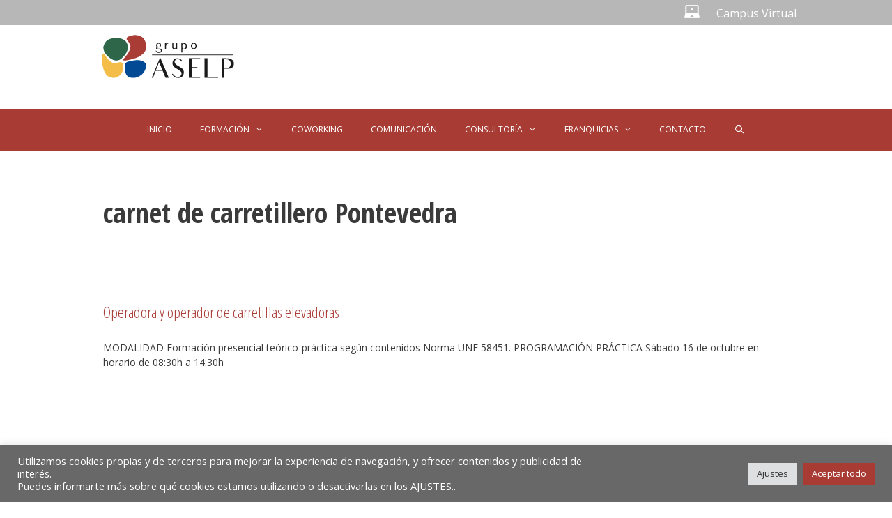

--- FILE ---
content_type: text/html; charset=utf-8
request_url: https://www.google.com/recaptcha/api2/anchor?ar=1&k=6LeMmPYUAAAAAPI5sKux4DEWTCesSYp10mFS1K80&co=aHR0cHM6Ly93d3cuYXNlbHBjb25zdWx0b3Jlcy5lczo0NDM.&hl=en&v=N67nZn4AqZkNcbeMu4prBgzg&size=invisible&anchor-ms=20000&execute-ms=30000&cb=yuf1826vsnqw
body_size: 48795
content:
<!DOCTYPE HTML><html dir="ltr" lang="en"><head><meta http-equiv="Content-Type" content="text/html; charset=UTF-8">
<meta http-equiv="X-UA-Compatible" content="IE=edge">
<title>reCAPTCHA</title>
<style type="text/css">
/* cyrillic-ext */
@font-face {
  font-family: 'Roboto';
  font-style: normal;
  font-weight: 400;
  font-stretch: 100%;
  src: url(//fonts.gstatic.com/s/roboto/v48/KFO7CnqEu92Fr1ME7kSn66aGLdTylUAMa3GUBHMdazTgWw.woff2) format('woff2');
  unicode-range: U+0460-052F, U+1C80-1C8A, U+20B4, U+2DE0-2DFF, U+A640-A69F, U+FE2E-FE2F;
}
/* cyrillic */
@font-face {
  font-family: 'Roboto';
  font-style: normal;
  font-weight: 400;
  font-stretch: 100%;
  src: url(//fonts.gstatic.com/s/roboto/v48/KFO7CnqEu92Fr1ME7kSn66aGLdTylUAMa3iUBHMdazTgWw.woff2) format('woff2');
  unicode-range: U+0301, U+0400-045F, U+0490-0491, U+04B0-04B1, U+2116;
}
/* greek-ext */
@font-face {
  font-family: 'Roboto';
  font-style: normal;
  font-weight: 400;
  font-stretch: 100%;
  src: url(//fonts.gstatic.com/s/roboto/v48/KFO7CnqEu92Fr1ME7kSn66aGLdTylUAMa3CUBHMdazTgWw.woff2) format('woff2');
  unicode-range: U+1F00-1FFF;
}
/* greek */
@font-face {
  font-family: 'Roboto';
  font-style: normal;
  font-weight: 400;
  font-stretch: 100%;
  src: url(//fonts.gstatic.com/s/roboto/v48/KFO7CnqEu92Fr1ME7kSn66aGLdTylUAMa3-UBHMdazTgWw.woff2) format('woff2');
  unicode-range: U+0370-0377, U+037A-037F, U+0384-038A, U+038C, U+038E-03A1, U+03A3-03FF;
}
/* math */
@font-face {
  font-family: 'Roboto';
  font-style: normal;
  font-weight: 400;
  font-stretch: 100%;
  src: url(//fonts.gstatic.com/s/roboto/v48/KFO7CnqEu92Fr1ME7kSn66aGLdTylUAMawCUBHMdazTgWw.woff2) format('woff2');
  unicode-range: U+0302-0303, U+0305, U+0307-0308, U+0310, U+0312, U+0315, U+031A, U+0326-0327, U+032C, U+032F-0330, U+0332-0333, U+0338, U+033A, U+0346, U+034D, U+0391-03A1, U+03A3-03A9, U+03B1-03C9, U+03D1, U+03D5-03D6, U+03F0-03F1, U+03F4-03F5, U+2016-2017, U+2034-2038, U+203C, U+2040, U+2043, U+2047, U+2050, U+2057, U+205F, U+2070-2071, U+2074-208E, U+2090-209C, U+20D0-20DC, U+20E1, U+20E5-20EF, U+2100-2112, U+2114-2115, U+2117-2121, U+2123-214F, U+2190, U+2192, U+2194-21AE, U+21B0-21E5, U+21F1-21F2, U+21F4-2211, U+2213-2214, U+2216-22FF, U+2308-230B, U+2310, U+2319, U+231C-2321, U+2336-237A, U+237C, U+2395, U+239B-23B7, U+23D0, U+23DC-23E1, U+2474-2475, U+25AF, U+25B3, U+25B7, U+25BD, U+25C1, U+25CA, U+25CC, U+25FB, U+266D-266F, U+27C0-27FF, U+2900-2AFF, U+2B0E-2B11, U+2B30-2B4C, U+2BFE, U+3030, U+FF5B, U+FF5D, U+1D400-1D7FF, U+1EE00-1EEFF;
}
/* symbols */
@font-face {
  font-family: 'Roboto';
  font-style: normal;
  font-weight: 400;
  font-stretch: 100%;
  src: url(//fonts.gstatic.com/s/roboto/v48/KFO7CnqEu92Fr1ME7kSn66aGLdTylUAMaxKUBHMdazTgWw.woff2) format('woff2');
  unicode-range: U+0001-000C, U+000E-001F, U+007F-009F, U+20DD-20E0, U+20E2-20E4, U+2150-218F, U+2190, U+2192, U+2194-2199, U+21AF, U+21E6-21F0, U+21F3, U+2218-2219, U+2299, U+22C4-22C6, U+2300-243F, U+2440-244A, U+2460-24FF, U+25A0-27BF, U+2800-28FF, U+2921-2922, U+2981, U+29BF, U+29EB, U+2B00-2BFF, U+4DC0-4DFF, U+FFF9-FFFB, U+10140-1018E, U+10190-1019C, U+101A0, U+101D0-101FD, U+102E0-102FB, U+10E60-10E7E, U+1D2C0-1D2D3, U+1D2E0-1D37F, U+1F000-1F0FF, U+1F100-1F1AD, U+1F1E6-1F1FF, U+1F30D-1F30F, U+1F315, U+1F31C, U+1F31E, U+1F320-1F32C, U+1F336, U+1F378, U+1F37D, U+1F382, U+1F393-1F39F, U+1F3A7-1F3A8, U+1F3AC-1F3AF, U+1F3C2, U+1F3C4-1F3C6, U+1F3CA-1F3CE, U+1F3D4-1F3E0, U+1F3ED, U+1F3F1-1F3F3, U+1F3F5-1F3F7, U+1F408, U+1F415, U+1F41F, U+1F426, U+1F43F, U+1F441-1F442, U+1F444, U+1F446-1F449, U+1F44C-1F44E, U+1F453, U+1F46A, U+1F47D, U+1F4A3, U+1F4B0, U+1F4B3, U+1F4B9, U+1F4BB, U+1F4BF, U+1F4C8-1F4CB, U+1F4D6, U+1F4DA, U+1F4DF, U+1F4E3-1F4E6, U+1F4EA-1F4ED, U+1F4F7, U+1F4F9-1F4FB, U+1F4FD-1F4FE, U+1F503, U+1F507-1F50B, U+1F50D, U+1F512-1F513, U+1F53E-1F54A, U+1F54F-1F5FA, U+1F610, U+1F650-1F67F, U+1F687, U+1F68D, U+1F691, U+1F694, U+1F698, U+1F6AD, U+1F6B2, U+1F6B9-1F6BA, U+1F6BC, U+1F6C6-1F6CF, U+1F6D3-1F6D7, U+1F6E0-1F6EA, U+1F6F0-1F6F3, U+1F6F7-1F6FC, U+1F700-1F7FF, U+1F800-1F80B, U+1F810-1F847, U+1F850-1F859, U+1F860-1F887, U+1F890-1F8AD, U+1F8B0-1F8BB, U+1F8C0-1F8C1, U+1F900-1F90B, U+1F93B, U+1F946, U+1F984, U+1F996, U+1F9E9, U+1FA00-1FA6F, U+1FA70-1FA7C, U+1FA80-1FA89, U+1FA8F-1FAC6, U+1FACE-1FADC, U+1FADF-1FAE9, U+1FAF0-1FAF8, U+1FB00-1FBFF;
}
/* vietnamese */
@font-face {
  font-family: 'Roboto';
  font-style: normal;
  font-weight: 400;
  font-stretch: 100%;
  src: url(//fonts.gstatic.com/s/roboto/v48/KFO7CnqEu92Fr1ME7kSn66aGLdTylUAMa3OUBHMdazTgWw.woff2) format('woff2');
  unicode-range: U+0102-0103, U+0110-0111, U+0128-0129, U+0168-0169, U+01A0-01A1, U+01AF-01B0, U+0300-0301, U+0303-0304, U+0308-0309, U+0323, U+0329, U+1EA0-1EF9, U+20AB;
}
/* latin-ext */
@font-face {
  font-family: 'Roboto';
  font-style: normal;
  font-weight: 400;
  font-stretch: 100%;
  src: url(//fonts.gstatic.com/s/roboto/v48/KFO7CnqEu92Fr1ME7kSn66aGLdTylUAMa3KUBHMdazTgWw.woff2) format('woff2');
  unicode-range: U+0100-02BA, U+02BD-02C5, U+02C7-02CC, U+02CE-02D7, U+02DD-02FF, U+0304, U+0308, U+0329, U+1D00-1DBF, U+1E00-1E9F, U+1EF2-1EFF, U+2020, U+20A0-20AB, U+20AD-20C0, U+2113, U+2C60-2C7F, U+A720-A7FF;
}
/* latin */
@font-face {
  font-family: 'Roboto';
  font-style: normal;
  font-weight: 400;
  font-stretch: 100%;
  src: url(//fonts.gstatic.com/s/roboto/v48/KFO7CnqEu92Fr1ME7kSn66aGLdTylUAMa3yUBHMdazQ.woff2) format('woff2');
  unicode-range: U+0000-00FF, U+0131, U+0152-0153, U+02BB-02BC, U+02C6, U+02DA, U+02DC, U+0304, U+0308, U+0329, U+2000-206F, U+20AC, U+2122, U+2191, U+2193, U+2212, U+2215, U+FEFF, U+FFFD;
}
/* cyrillic-ext */
@font-face {
  font-family: 'Roboto';
  font-style: normal;
  font-weight: 500;
  font-stretch: 100%;
  src: url(//fonts.gstatic.com/s/roboto/v48/KFO7CnqEu92Fr1ME7kSn66aGLdTylUAMa3GUBHMdazTgWw.woff2) format('woff2');
  unicode-range: U+0460-052F, U+1C80-1C8A, U+20B4, U+2DE0-2DFF, U+A640-A69F, U+FE2E-FE2F;
}
/* cyrillic */
@font-face {
  font-family: 'Roboto';
  font-style: normal;
  font-weight: 500;
  font-stretch: 100%;
  src: url(//fonts.gstatic.com/s/roboto/v48/KFO7CnqEu92Fr1ME7kSn66aGLdTylUAMa3iUBHMdazTgWw.woff2) format('woff2');
  unicode-range: U+0301, U+0400-045F, U+0490-0491, U+04B0-04B1, U+2116;
}
/* greek-ext */
@font-face {
  font-family: 'Roboto';
  font-style: normal;
  font-weight: 500;
  font-stretch: 100%;
  src: url(//fonts.gstatic.com/s/roboto/v48/KFO7CnqEu92Fr1ME7kSn66aGLdTylUAMa3CUBHMdazTgWw.woff2) format('woff2');
  unicode-range: U+1F00-1FFF;
}
/* greek */
@font-face {
  font-family: 'Roboto';
  font-style: normal;
  font-weight: 500;
  font-stretch: 100%;
  src: url(//fonts.gstatic.com/s/roboto/v48/KFO7CnqEu92Fr1ME7kSn66aGLdTylUAMa3-UBHMdazTgWw.woff2) format('woff2');
  unicode-range: U+0370-0377, U+037A-037F, U+0384-038A, U+038C, U+038E-03A1, U+03A3-03FF;
}
/* math */
@font-face {
  font-family: 'Roboto';
  font-style: normal;
  font-weight: 500;
  font-stretch: 100%;
  src: url(//fonts.gstatic.com/s/roboto/v48/KFO7CnqEu92Fr1ME7kSn66aGLdTylUAMawCUBHMdazTgWw.woff2) format('woff2');
  unicode-range: U+0302-0303, U+0305, U+0307-0308, U+0310, U+0312, U+0315, U+031A, U+0326-0327, U+032C, U+032F-0330, U+0332-0333, U+0338, U+033A, U+0346, U+034D, U+0391-03A1, U+03A3-03A9, U+03B1-03C9, U+03D1, U+03D5-03D6, U+03F0-03F1, U+03F4-03F5, U+2016-2017, U+2034-2038, U+203C, U+2040, U+2043, U+2047, U+2050, U+2057, U+205F, U+2070-2071, U+2074-208E, U+2090-209C, U+20D0-20DC, U+20E1, U+20E5-20EF, U+2100-2112, U+2114-2115, U+2117-2121, U+2123-214F, U+2190, U+2192, U+2194-21AE, U+21B0-21E5, U+21F1-21F2, U+21F4-2211, U+2213-2214, U+2216-22FF, U+2308-230B, U+2310, U+2319, U+231C-2321, U+2336-237A, U+237C, U+2395, U+239B-23B7, U+23D0, U+23DC-23E1, U+2474-2475, U+25AF, U+25B3, U+25B7, U+25BD, U+25C1, U+25CA, U+25CC, U+25FB, U+266D-266F, U+27C0-27FF, U+2900-2AFF, U+2B0E-2B11, U+2B30-2B4C, U+2BFE, U+3030, U+FF5B, U+FF5D, U+1D400-1D7FF, U+1EE00-1EEFF;
}
/* symbols */
@font-face {
  font-family: 'Roboto';
  font-style: normal;
  font-weight: 500;
  font-stretch: 100%;
  src: url(//fonts.gstatic.com/s/roboto/v48/KFO7CnqEu92Fr1ME7kSn66aGLdTylUAMaxKUBHMdazTgWw.woff2) format('woff2');
  unicode-range: U+0001-000C, U+000E-001F, U+007F-009F, U+20DD-20E0, U+20E2-20E4, U+2150-218F, U+2190, U+2192, U+2194-2199, U+21AF, U+21E6-21F0, U+21F3, U+2218-2219, U+2299, U+22C4-22C6, U+2300-243F, U+2440-244A, U+2460-24FF, U+25A0-27BF, U+2800-28FF, U+2921-2922, U+2981, U+29BF, U+29EB, U+2B00-2BFF, U+4DC0-4DFF, U+FFF9-FFFB, U+10140-1018E, U+10190-1019C, U+101A0, U+101D0-101FD, U+102E0-102FB, U+10E60-10E7E, U+1D2C0-1D2D3, U+1D2E0-1D37F, U+1F000-1F0FF, U+1F100-1F1AD, U+1F1E6-1F1FF, U+1F30D-1F30F, U+1F315, U+1F31C, U+1F31E, U+1F320-1F32C, U+1F336, U+1F378, U+1F37D, U+1F382, U+1F393-1F39F, U+1F3A7-1F3A8, U+1F3AC-1F3AF, U+1F3C2, U+1F3C4-1F3C6, U+1F3CA-1F3CE, U+1F3D4-1F3E0, U+1F3ED, U+1F3F1-1F3F3, U+1F3F5-1F3F7, U+1F408, U+1F415, U+1F41F, U+1F426, U+1F43F, U+1F441-1F442, U+1F444, U+1F446-1F449, U+1F44C-1F44E, U+1F453, U+1F46A, U+1F47D, U+1F4A3, U+1F4B0, U+1F4B3, U+1F4B9, U+1F4BB, U+1F4BF, U+1F4C8-1F4CB, U+1F4D6, U+1F4DA, U+1F4DF, U+1F4E3-1F4E6, U+1F4EA-1F4ED, U+1F4F7, U+1F4F9-1F4FB, U+1F4FD-1F4FE, U+1F503, U+1F507-1F50B, U+1F50D, U+1F512-1F513, U+1F53E-1F54A, U+1F54F-1F5FA, U+1F610, U+1F650-1F67F, U+1F687, U+1F68D, U+1F691, U+1F694, U+1F698, U+1F6AD, U+1F6B2, U+1F6B9-1F6BA, U+1F6BC, U+1F6C6-1F6CF, U+1F6D3-1F6D7, U+1F6E0-1F6EA, U+1F6F0-1F6F3, U+1F6F7-1F6FC, U+1F700-1F7FF, U+1F800-1F80B, U+1F810-1F847, U+1F850-1F859, U+1F860-1F887, U+1F890-1F8AD, U+1F8B0-1F8BB, U+1F8C0-1F8C1, U+1F900-1F90B, U+1F93B, U+1F946, U+1F984, U+1F996, U+1F9E9, U+1FA00-1FA6F, U+1FA70-1FA7C, U+1FA80-1FA89, U+1FA8F-1FAC6, U+1FACE-1FADC, U+1FADF-1FAE9, U+1FAF0-1FAF8, U+1FB00-1FBFF;
}
/* vietnamese */
@font-face {
  font-family: 'Roboto';
  font-style: normal;
  font-weight: 500;
  font-stretch: 100%;
  src: url(//fonts.gstatic.com/s/roboto/v48/KFO7CnqEu92Fr1ME7kSn66aGLdTylUAMa3OUBHMdazTgWw.woff2) format('woff2');
  unicode-range: U+0102-0103, U+0110-0111, U+0128-0129, U+0168-0169, U+01A0-01A1, U+01AF-01B0, U+0300-0301, U+0303-0304, U+0308-0309, U+0323, U+0329, U+1EA0-1EF9, U+20AB;
}
/* latin-ext */
@font-face {
  font-family: 'Roboto';
  font-style: normal;
  font-weight: 500;
  font-stretch: 100%;
  src: url(//fonts.gstatic.com/s/roboto/v48/KFO7CnqEu92Fr1ME7kSn66aGLdTylUAMa3KUBHMdazTgWw.woff2) format('woff2');
  unicode-range: U+0100-02BA, U+02BD-02C5, U+02C7-02CC, U+02CE-02D7, U+02DD-02FF, U+0304, U+0308, U+0329, U+1D00-1DBF, U+1E00-1E9F, U+1EF2-1EFF, U+2020, U+20A0-20AB, U+20AD-20C0, U+2113, U+2C60-2C7F, U+A720-A7FF;
}
/* latin */
@font-face {
  font-family: 'Roboto';
  font-style: normal;
  font-weight: 500;
  font-stretch: 100%;
  src: url(//fonts.gstatic.com/s/roboto/v48/KFO7CnqEu92Fr1ME7kSn66aGLdTylUAMa3yUBHMdazQ.woff2) format('woff2');
  unicode-range: U+0000-00FF, U+0131, U+0152-0153, U+02BB-02BC, U+02C6, U+02DA, U+02DC, U+0304, U+0308, U+0329, U+2000-206F, U+20AC, U+2122, U+2191, U+2193, U+2212, U+2215, U+FEFF, U+FFFD;
}
/* cyrillic-ext */
@font-face {
  font-family: 'Roboto';
  font-style: normal;
  font-weight: 900;
  font-stretch: 100%;
  src: url(//fonts.gstatic.com/s/roboto/v48/KFO7CnqEu92Fr1ME7kSn66aGLdTylUAMa3GUBHMdazTgWw.woff2) format('woff2');
  unicode-range: U+0460-052F, U+1C80-1C8A, U+20B4, U+2DE0-2DFF, U+A640-A69F, U+FE2E-FE2F;
}
/* cyrillic */
@font-face {
  font-family: 'Roboto';
  font-style: normal;
  font-weight: 900;
  font-stretch: 100%;
  src: url(//fonts.gstatic.com/s/roboto/v48/KFO7CnqEu92Fr1ME7kSn66aGLdTylUAMa3iUBHMdazTgWw.woff2) format('woff2');
  unicode-range: U+0301, U+0400-045F, U+0490-0491, U+04B0-04B1, U+2116;
}
/* greek-ext */
@font-face {
  font-family: 'Roboto';
  font-style: normal;
  font-weight: 900;
  font-stretch: 100%;
  src: url(//fonts.gstatic.com/s/roboto/v48/KFO7CnqEu92Fr1ME7kSn66aGLdTylUAMa3CUBHMdazTgWw.woff2) format('woff2');
  unicode-range: U+1F00-1FFF;
}
/* greek */
@font-face {
  font-family: 'Roboto';
  font-style: normal;
  font-weight: 900;
  font-stretch: 100%;
  src: url(//fonts.gstatic.com/s/roboto/v48/KFO7CnqEu92Fr1ME7kSn66aGLdTylUAMa3-UBHMdazTgWw.woff2) format('woff2');
  unicode-range: U+0370-0377, U+037A-037F, U+0384-038A, U+038C, U+038E-03A1, U+03A3-03FF;
}
/* math */
@font-face {
  font-family: 'Roboto';
  font-style: normal;
  font-weight: 900;
  font-stretch: 100%;
  src: url(//fonts.gstatic.com/s/roboto/v48/KFO7CnqEu92Fr1ME7kSn66aGLdTylUAMawCUBHMdazTgWw.woff2) format('woff2');
  unicode-range: U+0302-0303, U+0305, U+0307-0308, U+0310, U+0312, U+0315, U+031A, U+0326-0327, U+032C, U+032F-0330, U+0332-0333, U+0338, U+033A, U+0346, U+034D, U+0391-03A1, U+03A3-03A9, U+03B1-03C9, U+03D1, U+03D5-03D6, U+03F0-03F1, U+03F4-03F5, U+2016-2017, U+2034-2038, U+203C, U+2040, U+2043, U+2047, U+2050, U+2057, U+205F, U+2070-2071, U+2074-208E, U+2090-209C, U+20D0-20DC, U+20E1, U+20E5-20EF, U+2100-2112, U+2114-2115, U+2117-2121, U+2123-214F, U+2190, U+2192, U+2194-21AE, U+21B0-21E5, U+21F1-21F2, U+21F4-2211, U+2213-2214, U+2216-22FF, U+2308-230B, U+2310, U+2319, U+231C-2321, U+2336-237A, U+237C, U+2395, U+239B-23B7, U+23D0, U+23DC-23E1, U+2474-2475, U+25AF, U+25B3, U+25B7, U+25BD, U+25C1, U+25CA, U+25CC, U+25FB, U+266D-266F, U+27C0-27FF, U+2900-2AFF, U+2B0E-2B11, U+2B30-2B4C, U+2BFE, U+3030, U+FF5B, U+FF5D, U+1D400-1D7FF, U+1EE00-1EEFF;
}
/* symbols */
@font-face {
  font-family: 'Roboto';
  font-style: normal;
  font-weight: 900;
  font-stretch: 100%;
  src: url(//fonts.gstatic.com/s/roboto/v48/KFO7CnqEu92Fr1ME7kSn66aGLdTylUAMaxKUBHMdazTgWw.woff2) format('woff2');
  unicode-range: U+0001-000C, U+000E-001F, U+007F-009F, U+20DD-20E0, U+20E2-20E4, U+2150-218F, U+2190, U+2192, U+2194-2199, U+21AF, U+21E6-21F0, U+21F3, U+2218-2219, U+2299, U+22C4-22C6, U+2300-243F, U+2440-244A, U+2460-24FF, U+25A0-27BF, U+2800-28FF, U+2921-2922, U+2981, U+29BF, U+29EB, U+2B00-2BFF, U+4DC0-4DFF, U+FFF9-FFFB, U+10140-1018E, U+10190-1019C, U+101A0, U+101D0-101FD, U+102E0-102FB, U+10E60-10E7E, U+1D2C0-1D2D3, U+1D2E0-1D37F, U+1F000-1F0FF, U+1F100-1F1AD, U+1F1E6-1F1FF, U+1F30D-1F30F, U+1F315, U+1F31C, U+1F31E, U+1F320-1F32C, U+1F336, U+1F378, U+1F37D, U+1F382, U+1F393-1F39F, U+1F3A7-1F3A8, U+1F3AC-1F3AF, U+1F3C2, U+1F3C4-1F3C6, U+1F3CA-1F3CE, U+1F3D4-1F3E0, U+1F3ED, U+1F3F1-1F3F3, U+1F3F5-1F3F7, U+1F408, U+1F415, U+1F41F, U+1F426, U+1F43F, U+1F441-1F442, U+1F444, U+1F446-1F449, U+1F44C-1F44E, U+1F453, U+1F46A, U+1F47D, U+1F4A3, U+1F4B0, U+1F4B3, U+1F4B9, U+1F4BB, U+1F4BF, U+1F4C8-1F4CB, U+1F4D6, U+1F4DA, U+1F4DF, U+1F4E3-1F4E6, U+1F4EA-1F4ED, U+1F4F7, U+1F4F9-1F4FB, U+1F4FD-1F4FE, U+1F503, U+1F507-1F50B, U+1F50D, U+1F512-1F513, U+1F53E-1F54A, U+1F54F-1F5FA, U+1F610, U+1F650-1F67F, U+1F687, U+1F68D, U+1F691, U+1F694, U+1F698, U+1F6AD, U+1F6B2, U+1F6B9-1F6BA, U+1F6BC, U+1F6C6-1F6CF, U+1F6D3-1F6D7, U+1F6E0-1F6EA, U+1F6F0-1F6F3, U+1F6F7-1F6FC, U+1F700-1F7FF, U+1F800-1F80B, U+1F810-1F847, U+1F850-1F859, U+1F860-1F887, U+1F890-1F8AD, U+1F8B0-1F8BB, U+1F8C0-1F8C1, U+1F900-1F90B, U+1F93B, U+1F946, U+1F984, U+1F996, U+1F9E9, U+1FA00-1FA6F, U+1FA70-1FA7C, U+1FA80-1FA89, U+1FA8F-1FAC6, U+1FACE-1FADC, U+1FADF-1FAE9, U+1FAF0-1FAF8, U+1FB00-1FBFF;
}
/* vietnamese */
@font-face {
  font-family: 'Roboto';
  font-style: normal;
  font-weight: 900;
  font-stretch: 100%;
  src: url(//fonts.gstatic.com/s/roboto/v48/KFO7CnqEu92Fr1ME7kSn66aGLdTylUAMa3OUBHMdazTgWw.woff2) format('woff2');
  unicode-range: U+0102-0103, U+0110-0111, U+0128-0129, U+0168-0169, U+01A0-01A1, U+01AF-01B0, U+0300-0301, U+0303-0304, U+0308-0309, U+0323, U+0329, U+1EA0-1EF9, U+20AB;
}
/* latin-ext */
@font-face {
  font-family: 'Roboto';
  font-style: normal;
  font-weight: 900;
  font-stretch: 100%;
  src: url(//fonts.gstatic.com/s/roboto/v48/KFO7CnqEu92Fr1ME7kSn66aGLdTylUAMa3KUBHMdazTgWw.woff2) format('woff2');
  unicode-range: U+0100-02BA, U+02BD-02C5, U+02C7-02CC, U+02CE-02D7, U+02DD-02FF, U+0304, U+0308, U+0329, U+1D00-1DBF, U+1E00-1E9F, U+1EF2-1EFF, U+2020, U+20A0-20AB, U+20AD-20C0, U+2113, U+2C60-2C7F, U+A720-A7FF;
}
/* latin */
@font-face {
  font-family: 'Roboto';
  font-style: normal;
  font-weight: 900;
  font-stretch: 100%;
  src: url(//fonts.gstatic.com/s/roboto/v48/KFO7CnqEu92Fr1ME7kSn66aGLdTylUAMa3yUBHMdazQ.woff2) format('woff2');
  unicode-range: U+0000-00FF, U+0131, U+0152-0153, U+02BB-02BC, U+02C6, U+02DA, U+02DC, U+0304, U+0308, U+0329, U+2000-206F, U+20AC, U+2122, U+2191, U+2193, U+2212, U+2215, U+FEFF, U+FFFD;
}

</style>
<link rel="stylesheet" type="text/css" href="https://www.gstatic.com/recaptcha/releases/N67nZn4AqZkNcbeMu4prBgzg/styles__ltr.css">
<script nonce="bRhMJlHVAnH9b71hMzwAvA" type="text/javascript">window['__recaptcha_api'] = 'https://www.google.com/recaptcha/api2/';</script>
<script type="text/javascript" src="https://www.gstatic.com/recaptcha/releases/N67nZn4AqZkNcbeMu4prBgzg/recaptcha__en.js" nonce="bRhMJlHVAnH9b71hMzwAvA">
      
    </script></head>
<body><div id="rc-anchor-alert" class="rc-anchor-alert"></div>
<input type="hidden" id="recaptcha-token" value="[base64]">
<script type="text/javascript" nonce="bRhMJlHVAnH9b71hMzwAvA">
      recaptcha.anchor.Main.init("[\x22ainput\x22,[\x22bgdata\x22,\x22\x22,\[base64]/[base64]/[base64]/ZyhXLGgpOnEoW04sMjEsbF0sVywwKSxoKSxmYWxzZSxmYWxzZSl9Y2F0Y2goayl7RygzNTgsVyk/[base64]/[base64]/[base64]/[base64]/[base64]/[base64]/[base64]/bmV3IEJbT10oRFswXSk6dz09Mj9uZXcgQltPXShEWzBdLERbMV0pOnc9PTM/bmV3IEJbT10oRFswXSxEWzFdLERbMl0pOnc9PTQ/[base64]/[base64]/[base64]/[base64]/[base64]\\u003d\x22,\[base64]\\u003d\x22,\x22w57Du8K2I8KFw5xcw4U/K8KtwqQ6wqPDtxRmHAZlwpY5w4fDtsKAwofCrWN+wpFpw4rDhWHDvsOJwqweUsOBHwLClmE1WG/DrsOwMMKxw4FRXHbChSMUSMOLw7zCssKbw7vCj8Kjwr3CoMO5KAzCssK3WcKiwqbCtiJfAcOhw4TCg8KrwpzCvFvCh8OmEjZeVcOsC8KqdTBycMOoNB/Cg8KeDBQTw4crYkV3woHCmcOGw7nDrMOcTw1BwqIFwooXw4TDkxE/woAOwrXCtMOLSsKUw6jClFbCocKRIRMvasKXw5/[base64]/KGF2w4HClz0jTlF5LwTCm2RDw4zDmnjCgTzDucKEwpjDjk0GwrJATsObw5DDs8KOwo3DhEs6w6dAw5/[base64]/ecOLaxzDmMOFbClVwql1bXPDhsKZw7bDjMOcwpEoasKoMDU1w6k+wo50w5bDrnIbPcOdw7jDpMOvw4DCscKLwoHDkREMwqzCr8Ofw6p2O8KBwpVxw5vDrGXCl8KwwpzCtHc5w6FdwqnCsDTCqMKswp1kZsOywp/DksO9ezzCiQFPwr7CunFTV8O6wooWdUfDlMKRZUrCqsO2aMKHCcOGJ8KgOXrCrsOPwpzCn8KKw5zCuyBLw4R4w510wqULQcKMwqk3KmzCoMOFal/[base64]/KMKBdyLCoMOXwpvCmzoxFsOCwpAmwpATQsKrP8OSwpNMDm4TNsKiwpDCuQDCnAIGw5UNw7vCjsKnw5tfbUjCuEFcw6Q8wpzDm8KdSh0ZwqLCn0A0Iy0mw7HDusKMUcOcw4bDm8OiwpjDsMKgwogvwoBhPSpRZ8ObwonDnVYWw6/DpMK3U8Kvw57CmsKAwqnDlMOawpbDhcKOwpXCqTjDnFHChcKQw5BbJMObwpYHG1TDtlEgFh3DnsOxDMKqdsOiw5TDshl4VcKKKkbDucKQBsKjwrZZw5JdwoNBEsK/wpx5fcOPeiRKwqBXw7DDuSTCgXcGGU/CpzTDmht1w4Qpw7rCl2Ycw5nDlMKmwrsmBU7Dql3DssOYG0/DosKgwoE7CcOswqDCkSA3w7s4wqjCjcOqw4Adw4tgFG7CogAWw7svwp/[base64]/CuMKsSk1IwocZwqzCsWEWasOmbMOgW8OjSMOowqfDlmLDssOLw57Dq0w0HcO7OMOZOWnDiUNfIcKecMKTwrPDgFgoeCrCicKZwrXDm8KJw4QJejbDug/DnG8/[base64]/Ct3jDunTDshzCpUEFwq/CrUsILcKmVyvDusOcDMKCw7fCkR8+YMKPNmjCpGLCkDE2w6N/[base64]/DjyrDv2vCvsO3w6bCtsKoG8OcwoHDqFo/[base64]/CtsKBMcKXw69uTcKAw44vTzzDkxrDkcOlVsO0UMOowrrDvyQnccKvc8OdwrtIw6Z5w5NMw5N8JsOnbEzCnQJEw7gSQV54DhrCjMKUwpRNN8Ojw5DCuMOwwpFBBDBhCcK/[base64]/DqRvDjsKvd0x2PsOtw4F/wqHCqm57QcKLwrIxOBvCsSsnMAJKSSjCi8KKw6PCj3bCt8KVw5svw54DwqB3JsORwqwCwp0Zw7jDoE9QJ8Ovw4s4w49mwpTCtFcUGVXCrMO+eRIUwpbCgMOQwpzCsl/DgcKGKE4oIlEGw789wqTDiDrCvVpSwrpNV1LCjcOPNMOOZ8K6wqfCt8KZwp3ChVnDu24Lw5vDosKXwoN3OMKoKmbDuMOhXXzDvisUw5YPwqRsKR7Cpl9Qw4/CnMKfwr89w5MewoXClhhpHMKow4MSwp1Zw7cnLXHDl13DpCEdw4nCmsKow4zCnFM0wphTDA3DrT/Dq8ORIcKvwpHDp2/DoMOMwq9wwpkRwqUyKnrDuAgrbMKKw4YbcnTDq8K+woB8w7UkK8KtcMK6CwdXw7YUw6dTw6saw5RFwpIwwqvDrMKXAMOoWcODwodgRMO/B8K7wqhmwrrCnsOSw4HDrGHDscKlYRI3SMKYwqnDucOkMcOdwpLCkEUVw6ISw4tuwoXDnHXDm8KVScOyXMOjQMOTM8KYDcOaw5rCvFPDm8KTw4fDpRfCtE7ClRTCow3DpcOswqZ3GsOMG8KxA8Ocw6xUw6N/wpsywoJHw7kBwp4sHyAeIcKiw74zw4bCi1I7DDJew4rCoh56wrcaw5kVw6XCnsOLw7fCiillw48KCcKsPsKmecKte8KkWkPCjwRiTAR0wo7CtcOpPcO6MA3CjcKIYcOlw4tLworDsG/Cv8O0w4LCkUjCq8OJwozDnmjDhjTCucOWw57DpMK4P8OZDMK5w5NbAcK4wowhw4XCqcOidsOMwoHDjUx5wp/Drg8vw7p1wqLDlzcSwo/DocO3w4NGOsKYesOmVBzCjRJYd1B2AsO/ZMOgw4YZKhLDqjTCoyjDrMO1wpfCigw8wr3CqSrCvkHDqsK5EcK1YMK0wqXDusOrD8K7w6HDiMK+LsKYw7JrwrsxA8KdPsKkccORw6YqcW7Ck8O/w5TDqUFWDGPCksO0ecOGwph7IcKKw5PDjMKgwpfDqsKjw7jChgrCq8O/XcOHOcKybcOKwqM2DMOwwogsw4tkw7w+fG3DncKzQsOoDQHCnsK1w7nCgXEwwqM9DlwBwrfDgC/CmcKWw5ocwoQiHGfChcKoRsOwVmssJcOdwpvCoEPChg/[base64]/w4bDkMODMMO0aWfDqVRxLi0QVkl3wrDDs8OMH8KUCMONw5jDsS7Cg3HClwg4wo5Hw5PDj3ooFAp7cMO+Wxhuw4zDllzCv8Ozw4JaworCtcKaw4/CkcONw5AgwoHDtApTw5jCi8KZw63CusOXw7jDtjsrwotww5XDucOIwpHDjHLCv8Oew6kZKSEYR0fDpmtufxPDrCrDigpeRcKXwq3Do3TConBDIsK+w55KAsKtDxnClMKuwrV1M8OBCgnCs8OVwr7Dh8O2w5fCu1HCjhcpFxQPw5rCqMK5OsK9NhNaI8O8w6Ffw5/CsMOJwp/Dq8K+wqXDtcKZFHrCglgbw6pRw6bDncKKTh7CvD5cwrN0w5zCjsONw7zCu3EBwpLCty0rwo1KKX/ClcKew7jCj8OTUSJHT1pOwqjChcOWGHfDlSJ5w7nCiEVEwonDl8OxdUnCmj/Co3PCmDnDi8KrR8KuwoMBAMO5GMOew7ctbMKxwp5kLcKkw49fZjjDlcOyVMOiw5ESwrprCsK2wq/Di8OtwofCrMO/WwdVSV5lwoo7UxPCkTp4w5rCv0oxak/DmcKnWy0IO2vDnMObw7cWw5DDgGTDsHzDlxHCrMO8QzoUNEl+FVEuZ8Ojw48BKyoBXcOkYsOwNMOCwpEXWFJ+YCprwr/[base64]/CjDjDqMOEwr1/w5LDqMOpLj3DtEUqbDfDpcO7wonDmMOVwpt/d8OlfcONwqBoGzAoVMOhwqcPw7J6OGwcJDoEfcO/[base64]/CvEPCphfClxxAXcOkHMKCH10Zw6wWXsOGwqc0wqN2K8K9w70+wrpoSsOewr9iHMOWTMO2wr0awpoCHcOiwotqVRgsS1NcwpUxBBrDuHJ6wqnDpl7Dr8KweTXCncKQwozDgsOEwoIOwqZQDCZ4Og1sB8OEw5c4Y3xSwqZqdMKYwpLCuMOOVRPDvcK5wrBGIy7CgRs/wrxNwpsEHcKTwpnDpBE5RMKDw6ciwqbDtR/Ct8OHHcK3JsKLXl3CpkDCgMOQw7TDjyc+QcKNw6DCmsO2DkXDncOrwokFwqfDmMO7MMOpw6fCkMKPwqjCosODw73CjMOIV8OKwqvDnXEiEhTCuMO9w6jDh8OMLRoWNsKpVnlDwqMAwrrDi8Obw7bCgwjCvAgGwodXF8KfeMOxfMK/w5Ayw6jCoDwAw69Gwr3Cp8Oqw6pFw79vwqjCrMO+aTcMwpdUMsK4dMOHe8OEYinDqQokC8Ogw5/Dk8Onwql/[base64]/DkngrR8KeGsKJZW0swonCoMOUK8KKIsKfe2s6w4DCnzI1DFgtw6bCkRrDuMOwwpDDm2nCncOHJzzCgMOzOcKVwpTCnV5NXcOyBsO/ZMKhP8K4w5rClkrCqcKrQXUSwqFQKsOJCVkBB8K+JcOzw7TCuMKjw4HCg8K/NMKfXTdYw6bCi8KPw71hwpvColXCjcO6wpPCplfCjErDl2w2w5nCk2dzw5XChQ7Dhk5PwrTDoU/DrMO1SA/Cm8Oiw7RofcKcZ0U1I8ODwrJvw7fCmsKow6DCuUwkW8KiwovDncKPw70mwoovcsOoQ2XDozHDosOSwq7CocKcwqYLwqPCpF/ChyTChMKKwod8SE1WaR/Cqi3ChA/CgcK/woLDtMOXM8K9M8KpwqZUXMKFwqEYw40/wrUdw6V8BMKgw7PCgD7Dh8ObZ0hEecK5wpbCpyttwpczeMKvRcK0eTbCnydEKnHCuXBDw6YdZ8KeNcKVw4DDmUDChiLDqsKVKsOXwr7ChDzDtE7ChhDCrw5uecKXw6XCinYgw7t9wr/Coh14XnAKGV4Hw4bDi2XDtsOZfk3CicOIZ0R0wqwwwrxVwrx9wrbDnAwXw7rDphjCgMOjLxvCrS4Lw6zChC8qY1vCviA1bsOLN3nCnnp1w7HDt8Kkw4Ysa0PCiEIxOcKGO8KqwpLDlCjCgl3CkcOEQsKSw5LCucOIw6MvOQXCq8K/fsKOw7t/cMOCw5FgwpXChMKDZ8OIw7Ahw4oWacO1X0jCkMOQwo5sw5PCpcKywq3DmcOsMxjDjsKQGiTCtUjDtnHCi8Knw4UNWMOuWEpqByY/MWAzw73Cg3Raw6PDt2fDr8OnwoIYw7HCjHAOFBjDp0EZHE3DnW4mw5cAJwvCkMO7wo7CnjJ4w6lvw77DvsKMwq3Ci2DCisOqwpsCw7jCh8O+f8ObCBkPw4wTKsKhXcK/GTtcXsKSwpLCpznDilZJw4J2cMK1w4vDicKBw7kcTMK0w4zCpVDDjXQUdzdEw61VUVDCtsKLwqJIaRAbW1cGw4h5w5wYJ8KSMAkHwpQ2w61NSxrDr8KiwpR3w5rCnVlkXMK4YUdMGcO9w7/DmMO+OsODBsOkWsKRw7MTFXFTwoloDG/ClUfDp8K/[base64]/LR7Dn8KUwow8WhfDlMKUBMOOE8O8w50Pw6ILKQrCg8OiIcOuGsO7MmHCsFQ4w4DClsOBEV/CmGfCgjRcwq/CmyEGfsOKIMKRwprDjFYgwr3DsVvDjUzDvWLDkXrCkTbDp8K9wp8FfcKdd1HDjhrCh8K+QcOdWlHDvWTChCbDqgjCosK8PA1zw6tDw5vDmMO6w6LDsz3Cj8ODw4fCtcO0Ui/CtgzDoMOyI8K5U8OHWcKvTsK8w63DrcOZw6JFYWXCqivCvcOYccKPwqPCpcKIFUYlYsOsw6BOaA0bw584LzjCvcOOZMK/woQSdcKHw4QNw6TDisKYw4/Dr8OOwrLCk8KkT2XDoTh8wo3DpivDql7CmsKWWsOIw4Zue8Kww6p2csOYw4l9YWdUw5ZSwo3CgMKjw6/Ds8O2TgsPfcOPwr3DuUrCpcODWMKbwo3DrsOjw6PCpmvDi8Kkwo8aO8KTDANQHcO5BGPDuGc0aMO7bcKDwrNcP8O7wrTCgRgtBXgFw5UtwpjDk8OIwpfCrsK4VCF1TMKJw7UuwoDClVF2fMKawqrCjMO9Gm9/F8O6w4FbwoLCi8Kwd0rDqFvCusKxwrJ/wqnDjsOae8KXOFzDqcKdMhfCssOmwrHCoMKFwrpvw7PCp8KpFsKGYcKHMFrDgMOTdcKpwrETewFgw4/DnsOAAUY4HcOTw50SwoHCusKHK8O/[base64]/DyA4YicKGMOHw6VELwPCksKefsKFf8KuwoHChcOVwohwMMKcVMKrPXJvSMKnRMKDH8Khw6xKPMO6wrXDhMKhcW3DulDDrMKXNsOFwoAbw6TDuMOQw6DCrsK4FjrDosOQAnbDqcKew5DCkMKDRG3Cv8KIUMKjwq1ww7rCnsK8EQXCjVNDTsKywqjCmwTCn0BXeH/Dq8KOfH/CuybCvcOoEzEnGH7DszzCvMK4RjzDnX/DksO2UMO7w54fw7bDg8KPwqp9w7XDjz5Awq7CjEjCqxvDoMOHw4EYdBvCt8KYw4LCuBXDrcKBMsOcwotJMcOHADPCncKLwpbCrF3DnkE6wpRuCWsSSVA5wqkxwqXCk1N/M8K4woV6UMKww4HCscOqwrbDkSJRwqoIw6sMw6tWT2fDn28pfMK1woLDnlDDgEBoUxTCncKiScOww4HCnSvCi39Bw6orwo3CrDTDji/ClcO7AMOewpFuAljCisKxH8ODXcOVR8OMS8KpTMK1w5/Dtmp6w5UKImoLwpFNwrYbMB8KLsKQIcOKw4PDgcKUDlnCvCpjZSHDhDjCg1DCmMKoScK7dH/Dsi5CV8KbwrvDm8K9w5E2SHUnwo9YWwvCmixLw4xbw79cwqPCqD/DpMOMwoLDm3HDillnwrTDo8KUfMO0FmrDt8Krw74nw6fDo0tWD8KvEcKrwqEqw748wqIQAcK9UwQSwqbDg8KMw6rClBLDocK4wqEUw5E/[base64]/CgHvDt0V6wpPDi8OUUMO6w7vDpMOpw7TDvko/w5jCrA3CoC3Cgxt2w5EmwrbDjMKCwqzDk8OrcsKnw7bDt8OkwrzDvXZncFPCl8KRSsKPwqtKeWRFw5BQFWjDvcOZw5DDusO0Nh7CvALDnj/CgMOow70ATn/[base64]/ChMKtNXsZUmxEK8KEesKAOcOOa8OdUBdlL2JzwodUYMKPc8KMMMOlwpHCiMK3w5oiwqHDow4aw6Ftw7nCtsKKfcKsM0EjwqbCoBofW2JBZTwPw4VHYcOqw4/Dmj/DlVTCu0kLLsOYPcKiw5fDlcK7fj3DisKyfkjDmMO1IMKXUwIXAcKKw5PDs8Kywr/CuVPDssOXG8KGw6fDvsOrXMKxG8Osw4FBD0s6w4PChnjCpcOBHhXCjHHDqDwvw6vCtwNpKMOYwrfCk2fDvjJ1w5BMwrbDkljDpDnDj1zCscKyLsO1wpJqTsO8ZE/CocOGwpjDkEwgZcKQwofDpGvCs1JOJsOHXXXDm8KcfQrCoy7DpMKSH8OCwohwBz/CnyvCpBJnw6zDiUHCicOFw7E+HRQsYRpqdQsNbsK5w5MZLzXDkMOPw4/ClcOow6TDmzjCv8Kvw6DCscOFw6sUPUfDl0tbw4PCisO8U8OHw7LDoWPCozwewoAHwpxCMMOQwpXCk8KjeA9eeTrDuQsLwrHCosKnw71KVFrDkwoAw5JrSMOHwpLDh1wGw4EtecO2woFYwqo2U3hqwo8TMRISDCjDlsOkw585wovCtVlgH8KjZsKDwqFAOx/CpDgvwqcjMcOow61cGh3DmMKCwqkhUXguwrTCmGUwCnlZwrVJT8K7c8OvNmB1VsOhKwjDhmzDpRNwHEp5UcOQwrjChVVuw7oELFYMwoVdY13ChCnCgMOCTG9eLMOkHsOawqUewrnCocKyXFF9w47CrGtpwo8tBsOCajAZbS4CcsKrw6HDg8O3w5nCjMK/w7cGwqp6T0bDocKjZBbCiChLw6J9LMKlw6vCl8Kvw7jDpsOKw6IUwo4Pw4vDjsK4E8KCwpvCqGI/UTPDncOQw6Uvw7Vjwo5DwpTCqiJPHV5bXR9Bf8KhLcOCbMO6wp3CscKaNMOsw5ZGw5Ylw4kPawPCqBxFSlTCpTrCiMKnw6nCsEhPbcOZw6bCpMKTQcOLwrXCpU9+w6HChXU3w4lpIMO7BEfCrnN5TMOgJsK6BcK3w6g/[base64]/cMOkw4PDsiTCkGkNdEDCosKWGEVZcltkw5bCnMOBDMO+w78Iw5koA1VmWMKsXMKqw6DDnMK/LsKBwq0Sw7PDvyDDgcKpw6bDkAZIwqREw6XCt8OvcGRQAsOsDcKIScOzwqlkw4kTIQjDtFcaDcKOwpkow4PDryfCqlHDrDTCkcKIwo/[base64]/w5HCisOsIMObSD7Cj1XDtsOzwq7CoMOkw5TCjcKSBsO1w4ZtemNwb3DDjMO8K8Oowp93w5Aow47DsMK0w40/worDhsK3VsOpwodSw6s7NsOxdB7Cg1PConwNw4TCgsKhVgvCrVEvHEfCt8KwbsO+wrlUw7fDosOZKABSOcKDFm53bMK9bFTDlA5Gw63CiXNHwrDClinCsQZfwpgjwrHDncOawonCk0kGRMOTQ8K/bSdHehTDhBzCrMKVwp/DpzN4wo/[base64]/[base64]/CnQliw6zDpEbCpynDvcKbOcKdYWLDkcOUw7PDoUjDjTEVw4R/[base64]/[base64]/w4d/wrQtw6Miw4rCnMOIF8KrwrQIbxIeXcOxw4d8wrITfxgZHgLDl13CqWwpw43DqhRSOCMSw6lHw67Dk8OqdcKRw4nCsMKUBcO/asO3wpEEw5LCr0xawqJUwpVsHsOnw6XCssOcfXzCjcOAw5pfEcOfwprDmMKbL8O3wqpiTRDDh0MAw7XDkyXDvcOQE8OoCkdew4/Chi09wpZ9YsKyNgnDg8O2w6Znwq/Ci8KbEMOfw5QdEsK9O8Ouw6Uzw41Gw7vCgcOywqdlw4TChMKdwrLDpcKIRsOKw5AFEgxqdMO6bWXCiz/CoTLDs8OjS1ggw7h1w7UQwq7Crm4ZwrbDpsKAwqN+HsOjwpvCt0UFwpIleAfCrzsJw5hgS0BIVTjDqSZEOmd7w6Jhw5BkwrvCpsOGw7HDs0bDgTB1w6rCnVJLVEDCisOxcgQxw7RiZCbDocO9woTDiH/DjMKMwopAw7nCusOMAsOUw6w2w5fDn8OybsKNOcKPwpzCuzHCnsOqRsO0w4lMw4RERcONw5wcw6dzw6DDhy3DkWzDq1hnZMKjVMKeA8K8w4kid0MzIcK3SyvCgSB7JsO/[base64]/DpcOQLMKmasKVaDkmw7AvwrDCmQkSK8O2w7RvwpvCt8K0ORbDo8OywrZxG3LCtSF3wpTCgnbDusOKecKlf8O/L8OwLi7ChB0uF8K0NsKZwrXDmVFwM8ObwqVyMyrChMOxwqbDt8OxEENNwoXCuVHDvTgyw4Ysw7BMwrnChgoZw4Ebwqpew4vCgsKswr9bCgZWCC4nP2HDpH/CnsKDw7M4w7hWI8O+wrtZRhZ4w5clw6jDv8Kjw4dNHlfCvMKpE8OhMMKAw6zCmcKqPl3Du34wPsKwPcOiwrbCrCQdd355OMOBesO+HcKgwqVAwpXCvMK3LxrCvsKBwqt1wrIkwqnCkx8HwqgXPiRvw6/CkFtzOjkLw6TDlUUZfRfDosO5TjrDocO3wowPw5tgVsOAVh5sYcOOH3l9w4p5wqZzw7PDgcOywpADFD9EwoUkLMOCw4TClj54CwATwrc3NinClMOLwqAZwqxewoHCoMK2w7k+w4lmwobDg8OdwqLDsA/DlcKdWhdoKH1nwqZOwppbAMOVw57CkwYEMB7CgMKQw6JJwrw0UsKyw5txU17CgCV5wrwsw5TCsgvDmGEdw5nDol/CsRTCi8O+wrsKGQY+w7NPc8KOVMKcw6DCmlnDoDLCsT3CjcKuw5PDlcOJJcKpJMKrw78wwp0HSiViTcO/O8OowrgSYVZKIHQkTMOvH2RhdwTDtMOQwpg8w41ZOD3DpMKZJsOVMsO6wrnDu8K3Tywsw5PDqCx8wq8cPcOddMOzwpnDuXHDrMOKVcKOw7JdEjzCoMOkw4R9wpY/w4XCn8OWVMKObSoMZ8Kiw6/DpsOYwqkYR8OQw6TCkcKJW1BfW8KGw6Efwo5/[base64]/[base64]/CrQBOwqJcw6x9HHfDv8OZw7lRGXV4BsKjw5VADsK0wplBMnJjIiLDhgQXWsO2wrNMwozCvXLCtcOdwoZsdcKmb2ApI08pwqbDo8OJUMKjw4HDmwlWSGzCmm4Owo1Mw67CiG9LdRZjwprCpSQGbV0fFsOhP8OTw4t/w6jDsh3DskR0w6rDjSVtwpbCpD8SbsO1wqNnw57DpsO2w6nChMK3H8OHw6LDkH8/w79Xw61hBcOdDcKdwpsSRcOMwoIbwo8RWcOuw50nAjfDgMOQwpMiw5c0QMKmDcO9wpjCt8OGZT1zKyHCnUbCiXXDi8KhcsO6wonDtcOxLBccGTTCuTwkMT9WEsKWw7omwpQGFnYONMKRwopjRMKgwpprWMK5w5hjw47DkCnClBsNScKIwo/DoMKNw6DDlsOKw5jDgMKiw5nCucK6w4Byw5hOLcKTScOPw7Uaw7nDrV0KME8VdsOhUGYreMKzbn3DszxGC1N3wqXDgsK8w7LDq8O4TcOsRsOfS3ocwpYlwrDCtA8kS8KMDn3DoHLDn8KqBz7CtMK5F8OfYyNMM8OzJcOaO3jDnjBiwrQDwqEjRcOqwpPCnsKZw5/[base64]/CmVk5b3DCticJwqvDrsKgHjzCm8OxSsK9MMOTwpjDoS1DwpjCnxEoNmPDrcO6a2xxSw5Rwq9+w4doJMKTcsKkW34APSjDkMKJPDkFwooTw4VvEMKLfncqwovDh35Ow6jCt1IHwpTChMOQNz5mbTQsfhhGworDtsOgwpB+wp7Dr1DDqcKCMsK5AnPDncOdX8KuwrrDmz/DsMOxEMK9VGHDujjDpsK2dzXCvHXCoMKPScKVdGYnPwV5eWjDk8KUw5UYw7ZkJlBNw4HCrcKsw5DDo8KQw5XCoC8DH8KSNA/DkFVcw6/Co8KcSsODwqnCvwjClcKOwrZYMsKGwqvDl8OLTAowdcKow4/CvEkGQGREwo7DisK2w68VfxXCn8KCw6PDqsKcw7vChz0ow5R5wrTDszPDrcKiQDVNAkETw6NIVcKyw4xSXErDo8OWwqnCgUkpMcKjPsKfw5cPw4pML8KzOUHDqi48O8Okw5NFw5czYGQiwrdCdl/CgjjDnMKQw7VJCcK5WGzDicOJw63ClyvCucKtw5jCisOXY8OXO1XChMKKw6HCpDMdfWnDlTDDggXDkcKTWn5TdcK5PcOdNl8qJBwpw6hjVwvDgUhPHVtpJsOLGQvCicOBw5vDqnUYKMO9eT/CrTbDtcKdBlB9wrBoKX/Ck2YRw5HDlQrDr8KRXAPChMOaw4obIMOuWMO6PU3Dkw0GwqDCmUTCv8Kzwq7DiMKYORp4wqQDwq0XdMK5UMOPwpfCrThaw7nDs2wXw5LCiBnDux0Mw40PPsKLFsKDwrIjcxHDlhVEKMKbDDPCosKQw4xawohyw5kIwr/DpsONw6fCnl3DvFFPHcOeVFtpZUzDtmt1wrvCiSbClsOLATUMw78aK2Nww5/[base64]/CrUcLwp7CksKnwqdqw5LDh8O7YnIUUcKUdsO/woQyZcOlw4Z2G2V+w4LCiyo2aMOVRsK1FsOIwpsQX8Kjw57CuwtdAhEsW8OkDsK1w5gNL2fDiVMGA8O+wqbDrnfDjDlhwqnDvirCtsKhw4bDqhEpXlZYMsOjw7wjOcK0w7bDkMKnwpnDlkAhw5d2dEdzG8KRwovCtXdtJ8K/wqPCqHtmHkDCjxs8f8OUIMKHSBnDuMOAbMKbwpMawrjDkDLDkFBXPhxgGnnDsMO2TU/Do8KYAcKfNnwcHsK1w5dCb8K/w6hAw6PCvh3DmcKfa0PCsxLDq3vDmsKmw4RzUMKKwqTCrcKENcOdw5/Do8Owwrd4wqnDscOoHB0xw5bCkl8wfAPCpsO4OMOlCxQKXMKkOMK4b05twpgvHzTDjh3DsW/DmsKYEcOKJMKtw65eZ0A0w7l5EcOOfVAgdQ3DnMOzw4IVTmxUwqZawqbDkzPDs8O2w4vDu1FiEhchXCsbw5c2wqxYw4scFMORW8KWX8KxU0sMGAnCilM7UMOrRTcOwoXCrghpw7HDr0nCsWzDtMKSwqXCn8OVEcOhdsKcFF/DrXTChcODw6/DqMK9OR/CvMOzTMKewqfDrTzDs8KgQsKqTRRybR8GCcKCwpjCgnLCpsOwIMOVw67CpBTDp8O6wp1iwpkDwr0xFcKLJAzDg8Kowq3Ci8ONwqsvw5kXCSXChUULSsO5w6XCj3LDocO1KsOZT8Kgwookw4nCglzDmWhoE8Kxf8OrVFF9G8KiZ8O/wp0eF8OiWGHDisKrw43DusKYMWbDpEcrT8KFMkrDnsOQw5EJw4l4Zx0XW8K2B8Kww7zDocOhw4LCk8O9w57Cjn/DsMOmw7BHPTvCnFXCtMK6ccOKw7vDi3xBw7DDpDYJwq/DhFjDtlZ6X8OjwoRaw6RMw63ClMO0w43CsFF9fn3Dv8OufRpLe8KFw7E0EHfCj8ObwpXChCBmw44aYkEVwrwBw7/[base64]/CvcOpw5tqwrNZwpXDjsOmw6geYgPCvgALwpwaw5bDlcODwroyGilLw45Jw4jDoy7CnsOUw6EowoxswoRCScOqwqjCrnJSwoR5GFAXwoLDgXfCqi5dw78/woTDmRnDsyjDisO3wq0GAsOUwrXDqysQZ8O7w7gvw6ljbMKYUsKgw5tudDEswps0w4weOXdkw7NfwpEIwpwxwocQKjxbGBUZwooxOCE5M8OlEzbDgQV2Wkpbw50ePsKxeQDDpy7DpgJwXjjCncK8wrI+VVHCh0vCiGfDhMK7ZMOGVcOJw59+JsOAOMKGw5IPw7/[base64]/FcKsGcKpw67Dn8K/[base64]/[base64]/[base64]/CiWDCk30ew4nDsMOew7xTw5DDrBNGw6jCicKPQsOqPk84alYNw67DnwvDmFFJTh7DocOPV8KNw7QKw61FecK2wpPDjCbDryljw5RrTsKWfsKyw67DklpEwphrJDzDnsKzw6zDtk3DrcOww7xXw7ZPGm7CkSkDQl/CnFnDpsKSGcOzHMKaw4zCq8O6wrJOHsO6w4J6QULDi8KkGCnDvzRicR3DuMOew6bCt8OjwrElw4PCq8Kpw5R2w51/w5ZBw7nChCpow58SwpJSw6hCTMOuKsKXb8Ojw6Y9OsO7w6N/DMKow6AqwrMUwqk8wqXDgcKeC8O8wrHCujY1w71/woRGVyxJw6bDmcKGwq3DvgbCs8KqEsKww7wTOcOywrt/QELCiMOYwo7CuADDgcKibcOew7bCuxvCvsKRwpFswqrDrzprWxgKb8Kdw7UlwpDClsKcV8OEwobCj8KmwqHCkMOhMyoGHMK0E8KgUSkZTm/CkjFKwr9OTATDjcKMP8OSecK9w6kuwpDCtDVfw7zCl8OjfsKhCl3DsMKZwrAlQwfCtsOxdmhKw7dUdsOKwqQNw6DDnlzCjxHChBrDoMO7PcKEwpnDiyjDicKvwp/DiE4lCsK/IcKFw6XDmU/[base64]/[base64]/[base64]/w41dwoXCnDnDn1PCvz7CiWTCu2XDgMKwPRcrwpBvw6pXJMKgR8K0NxsFMj3Cvx/DsgbDrE/Dkm/DhMKHwrpIwqXCjsKYDk7DhGzCk8K4DTvCkEjDmMOvw6glOsK0Mm8dw7DCoGnCihLDjsKIe8OMwrLDnRELX3XCugDDhzzCpDUMZBzCsMOEwqEbw6fDjMK0dxHCkDd8G2/DlMK0wqDDqmrDmsOmGE3Do8OPAGJlw4pUw4jDkcKddwbCgsOPOzksdMKIH1DDszXDpsK7EU7CuhknFsKNwonCm8KnfsOcwoXDqSMSwoA1wr9NOA3Cs8ONFMKDwqBVIWhkazRgO8KALCFfdAvDpDMTD09mwqTCk3LCv8Kww7HCgcKXw5QIMRDDlsKSw4QbVz3DicO/Rxluw5A3eWBNM8O5w43DvcKaw59Uw4QuQj/Ck2dSAcKaw7NxTcKXw5AmwoZgaMKQwo4tPgE0wqVBZsK/w6h7wpHCvMKlD1HCicOSQyQ/[base64]/wqLDqBHCocO3KsOzDsOqwqvDrTh2cxcXw5BgPMKTw5URA8OYw4DDuWXCmBEww7XDv3dZw51IJlpIw4/ChcOaGkrDl8K5NsONbcKRc8Oiw4XCpWTDksKxL8K7M1jDjRvCn8Oow4LDtBIscsOvwoV5HU1MWWPCknIjW8Kgw6F+wrUaeQrCpn/ComZkwqFjw63DtcO1wpvDr8OEKD5lwrgZZcKURVcUOAzChn4fQwtRwqFtZ0R8fU9kQXVICikmw7YSAFjCjMO8EMOMwoLDthLDnsO1GsOqXnt6wozDtcKeRj0hwrkwT8K1w4/CnQHDuMKTcgfCmcKZwqPDqsK5w7QFwrzCpMOATHI3w6fCikzCtCrCoH8leCEBYgAxwoLCtcKvwqMdw5TCjsOkZX/DrsOMTivDqA3DtWvDtn0Pw69uwrHDrwRdwpnDsAZLZE/CjDdLTVPDiEIRwrvCtcKUFsOPwrbDqMKjacKpf8KXwr8qw5M5wrvChTvCpFUfwpHCmVNNwq/ClwbDmMOsM8OTQGhjIcK7f2QKw5/[base64]/Dp13ChlBlwrrCv8K6P2nDqV0uBh7CrXpQKyxWHEXClXAJw4IfwoYcVTJewqo3K8KJf8KAAcO/wp3CicKtwoTCimDCqjBMw5EKw7hAGi/Dgw/ClRIMTcO3wroMBSHCqMOqOsK6CsKeHsK4CsO/wp/[base64]/[base64]/DsEjDm3UUJ8KwRS/DosK0wqwKNAJYwp/CkMKuZ2rCpXJbw4jDihJGVMKXdsOIwpJ3wolKawMawpTCkCDCisKAWFwLegIfIG/[base64]/wpphw6nCtS0FwpUTw4NdHMKSw5sUUcKCH8O+wo1Vw71iOGdFwrczFcORw485wqbDlFk9w7pmVsOrIQlHwrbCiMOca8OBwrwCJiUFN8KNIErDgB94wrzCssOxN2rCuCPCocOJJsKfUcOjYsOKwoLDh3pmwr0SwpPDkW/CgMOPO8O1wp7DscOyw5gWwrd3w6gYCBrCksKoYsKrMcORWlXCnlHDosKrwpXCrgIRwooBw5LDqcO8wopnwq/CoMKyYsKqRcKEIMKNTDfDtUNkwoTDmWdVBjrCmMK1fWlHY8KcDMKxwrZkYnTDlcKPKsOZb2vClVjCjMKVwobCtH53wrYswoVVw5jDpS/CosKQHQoiwrMawr/DtsKlwqnCk8O+wrd+wqjDqcKiw47DjcKKw6/DphjCgltOJAULwqvDhcOmw5YcUUMJXR3CnX0bJMKTw6g8w5rDl8KNw6jDpMOnw5Ecw4waFcO7wpNGw6l1fsOiwqjCiiTCjMOYwobCtcKcDMKHL8Oawp0XfcOQYsOiDEvCi8KHwrbCvzbDr8ONwoUXwp3DvsKOwobClil/wqXCk8KaRsOif8KsIcKDJ8Kjw6lxwpLDncKew6DCrcOdw4fDmMOoZ8KFw5Ejw4x4A8Kdw7BwwqfDhBsdY3QVwrp3wrdtECFYR8OOwrrCpcK/w6jCpSLDgB4YesOZdcO+bMOrw6/CqMKFUAvDk0BKNx/DrsO3F8OeLGEPbsOoQgrDtMOfHMKlwpXCrcOsFcOYw6zDoDvDrSbCrEPCtcOSw4/DtcKxPmsaAHlCPzDCh8OHw6fCjMKVwqLDqcO/GMKuMBVcXlYSw5Z6XMO/MEDDnsK9wq12wp3CsHk3wrfChcKJworCsnTDmcOFw4fDj8O/w6FFwplna8KJwq7Dq8OmNcK+FMKpwqzCksOaZw/CvinCq3TChMO6w7ZkG0RAIsOIwqMwHsKnwp7ChcOAXGLDk8Otf8O3wrjCjsK8RMKBDRYJACDCs8OnHMO5Q0gKw4vCoQdEDcOLN1ZTwr/CnMKPFlnCm8Ouw5JBHcOOd8OTwpcQw6klYsOqw78xCh9uPgtTRH/ChcOzFMKGCgDDrcK0I8KMAlYcwp7CgMO4fcOePiPDlMOcwpoSF8Klwqhtw5l7DjltKcODEG3CiznCksKKK8OgLjbCn8Oyw7ZgwoFtw7PDtsOAwqTDlnEFwpA/wqksesKMNsOcBxooIMKiw4/CmSN7ciTCusOPWwYgPsOBe0Jqwpt0CkHDkcOVcsOmeTrCv27Cu0kNK8ORwp0bdVoiE2fDlsKjNWDCl8OxwphROMKiwozCrcKNQ8OXPMKswqvCvcOfwr7Dvw5Ew5fCv8KnYMKFdMKGfsKhIk7Ci0XDo8OKC8OhDycOwohGw6/CqXLDgDc0BcK3CzzCuFMYwq85A1nCunrCgH3CtEzDl8Oqw6XDg8OPwq7CqjPDj2DDr8KTwqlAD8KLw500w6/CukxIwqJOLh7DhXfDpcKhwrYtOkbCrXHDm8KCbxTDvVIFPlM/wo83CMKAw4bCu8OkeMOZQTlbej8/wp4Tw7fCuMOlFnVrU8KWw6oSw65FGmsJDULDn8KXbCMscQrDrsOmw5vCnXPChMOlYDhBWgfDt8OddgDCu8OXwpPCj13DhXNzIcKzwpUpw4TDqQoewoDDv0VHJcOsw71Vw4NpwrBkC8K5MMKlQMOJTcKCwog8w6UVw5UGc8O7HsOeV8O/wpvCo8K/wpXDgx5Sw7jDt0Y4CcOtV8KYQMOWZsOqMxhYd8Oow7TDtsONwpLCr8KZTFNyWcOTAEMKw6PDmsKjwrLDn8KRIcO/S11wQFUhWWQBCsOqCsK/wr/CsMKww74GwoXCvsONw6FbUsKNZMONSsKOw6Y4w4rDl8O8wrzDlMK/w6MtPRDDuVrCoMKCZGXDp8OjworClznDoVLCl8KPwqtCCsOBesOuw4HCvQDDlTRcwqnDlsKNfsOtw4LCpMOfw6ZIO8Oww5DDjsKWKsKqwoFtZMKSdiTDg8K4w4XCkDoZwqTDscKDfmbDqnvDs8Kqw5prw5sVCcKAw5A8VMO9YlHCoMKKGzHCoHfCmBoSRMKZSmvCkw/CsDnChCDCgFbCjj4taMKNQsKBwozDhsKww53DgQTDmVbCk0/CmsKww74CKkzDpD/Chw7CnsKNAcOGw6B6woAOccKTaU1uw41CDgRVwrbCt8OxB8KIKBPDpHTCmcOewq3CkXV9wpjDtirDnFAyAS/[base64]/LcO4SVFmMcKfw7g+w7ojw73DpQHDg1s7w6krOAfChsOcw6jCsMKfwrhsNQYcw4Azw4/DosOOwpM8wqUjw5PCmkIwwrNnwpdlwoo2wopxwr/CgMKOJjXCpEVPw615WSNgw5nCmsO5WcK9CzrCq8KEaMKZw6DDnMOmC8Orw6jCuMOGw6tuw783P8K7w5sswrEjH0pCXlV/BcOXTHLDosKjVcOxb8KDw4lUwrBpQQwve8OSwoLDjwQ0J8KBw5jCkMO4wrzDmA86wrvCtWRmwowTwoF1w5rDocORwrABeMKWGlJXeEbCmD1Bw4lGOnEzw4DDgsKdw7rDoWQgw53DscOyBx/DgcO2w6HDrMOKwpPCl1HDr8KRR8OsC8OmwofCq8K7wrnCiMKtw5bChcOMwrRtWyITwqLDh0DCnARIWMKMfMK3w4DCmcOewpRowpLChsKmw7ZYES1BNXVUwpUcwp3ChcO9UcORFynCuMKjwqLDs8OLCsOqWcOOOsKtJMKDYE/DnDfCoknDulHChsKdH0zDlxTDt8Kgw48KwrjDoQ5swo3DgcOce8Kve0MYDXdyw7Y/TcKCwoTDllB1FMKkwp8Aw6EkKlLChQdAb2o0JS3CjFVPZnrDuXLDgn58w4PDu1FTw67DrcK8AnNrwr3CgsK4woJJw6FhwqcqbsOIw7/[base64]/DtS7DgQXCo8KZw68zw6k6B1dOA8KWwo3DrDjCocOPwrXCqjlXQUBdUzzDnUNPw4DDjStiwpVxKF7CjcKAw6bDgcOmFXrCp1DCj8KKE8OCHFkow7TDsMOBw5/Cl3EPXsKpMMOdw4bDhkbCqmbDs0XChmHCnTFaU8KZM1QlZQg7w4keQcOrwrR6T8O5MDA4QjHDszzCu8OhNx/CuVdCYsKXdnbDr8KfdnHCtMOREsOxNgJ9w6/DqMOEJgLCosOnLEXDn31gw4FEwqV2w4cpwoEpw40EZHbDu1fDjcOlPAoPFg/CvMKHwpc3BFPCrsO8MALCqxfDtsKeNMK2BsKrHsOiw59KwrjDjlDCjArDhhsvw6zCiMK8eCpXw7BpScOcU8Ohw5xzPsOiJkdqQXVmwr8vETXCrCTCpcObe07DocO3wpnDiMKedSILwqfDjMOpw7/CsH/[base64]/DqcK6woXCmcOjw5wRW8OmOh/Ch8OLBSpRw74PfTlpY8OiMMKVF0nDtC03dEbCmFUXw654O0jDmMOcbsOewpLDhznClsOXwoPCjMKhBUYuw6HCgMOzwr1pw6ArNsKFT8KzTsODw450wqLDgB7Ct8O1HBfCtljCo8KnfEXCgcOGbcOLw7/CucOGwqAowpJ6YX/DuMO6MSwcwpLCmyjDqFnCk1FpTh8Vw6XCpV88Gz/[base64]/w6dwak7CssO5McKdcAZZw6fDhUNFw7pKCjzCqypSw5wswp1hw5FUZAbCgnTCk8OJw6nDp8KewqTCgRvCjsOFw4Iew6JZw6V2SMKwecKTeMKEdH7Cr8O1w5TCkhrCpsKHw59yw4HClWzDo8K+wpvDqsOSwq7Dg8O/SMK2BMODdWZ1wpsBw5IpVknCj3HDm2fCocONw4kmccO+Sz01wo8BI8OOHQshw43Ch8Kdw4XCqMKYw5MRacOkwqTDgyTDg8OKQsOEFTfDucO4aTrCj8Kow71Awp/CvsOKwptLFm7CkMKKaAYrw5LCsVZHw6LDsSFcV1cCw5dPwpxxb8K+J1TCgl3Dq8OjwpDCsC8Uw7zDm8Kjw7nCvcO/UsOBWmDCv8KWwpTCu8Oow5VOwp/CrSAAMW0rw4HCs8KgAVoYOMKlwqdDdkjDs8KwOgTDsGBOwr4pwoJXw51JEBIww73DiMKhTD3CoREwwqDCt0lzScONw6vChsKpw5s7w4RvVMOSKW/CpgPDjUpmD8KAwqwgw6fDmy4/wrJuTsO0w6fCoMKJKj/DoXl4w4nCtUkywo1ndQTCvijCgsOSw6jCnHvCiAnDhRFif8Kcwo/CmMKzw5fCjgUiwrjDqMOKXynCk8ObwrbCosOAdSkLwo3CtCENPFEQw53DhcOYwq3CslpoN0vDlz3DqcKhD8KlPV15w7HDj8KEF8OUwrdtw6hvw5XCrk7CvEM9IAzDsMKheMKUw7Agw4nDp1DDpF0Lw6bDvn/CsMO2KgE2QyEZTVbDkiIgwrjDtzbDrMOCw6jCtzLDtMO1OcKqwqrCi8KWGMOwdGDDrgAOJsOKXmnCtMOwTcOeTMKvw4nCrcOKw48WwpnDv2nCiD4qYGVALkLDpWPCvsOxWcO2wrzCrcO6w6PDl8OlwqUlCloZDEcjTiheUMOCwr/[base64]/Dj8K4fQLCr3Uaw6M8w6caPzIwOXzCm8KkfmHCisK6SMOrXcO1wrRISsKOSwZDw4/DoWvDnwMfw50gSgJow6ptwpnDpFLDlzQYCUpzw4jDhMKNw7ISwoIeMsOgwpMYwo3Cn8OOw4jDnzDDssOsw7PCqGITMW7Cv8KBwqQfVMOLwr9Lw6XDu3dWw5VCEGclZsKYwqxdwqHDpMK7wo89LMKHK8OaLcKZJ3NBwpIWw4DClMOaw5TCil/CgmxoZUYYwpnCnTk5w65TEcKrwo9xUMOwChh8SAcpFsKUw7zCjD0hJMKZwqpTGsOVRcKwwqzDnGcKw7XCqcKBwqM0w5E/BMOww4jChDfCg8KIw43Di8OeRsK/[base64]/OcKNwoBSU8Ohen4+QMKnXsK4ckRnwoYMwrDCmsKxwrJlwr7DvDPCsQFOMC/CiiPCgsK3w6tywqXDgTnCr24dwpzCvsOcw6XCthYLwofDpXvDjsK+Q8K1w5TDusKbwq/[base64]/Dnl3DgCvDu8Kww6dbVzdnw6s7wrDDtsK8w7oGwonDsS9mwpnCosOd\x22],null,[\x22conf\x22,null,\x226LeMmPYUAAAAAPI5sKux4DEWTCesSYp10mFS1K80\x22,0,null,null,null,0,[21,125,63,73,95,87,41,43,42,83,102,105,109,121],[7059694,851],0,null,null,null,null,0,null,0,null,700,1,null,0,\[base64]/76lBhnEnQkZnOKMAhmv8xEZ\x22,0,1,null,null,1,null,0,1,null,null,null,0],\x22https://www.aselpconsultores.es:443\x22,null,[3,1,1],null,null,null,1,3600,[\x22https://www.google.com/intl/en/policies/privacy/\x22,\x22https://www.google.com/intl/en/policies/terms/\x22],\x22DCSZzWYSF3EFBo+/KfBFKcN3hEfxSRcBVxXD3nJbNCA\\u003d\x22,1,0,null,1,1769463736345,0,0,[17,145],null,[135],\x22RC-osDbg0cSyy2EiA\x22,null,null,null,null,null,\x220dAFcWeA4TEA_TMcreyh8B1LKhUjUzpXIic2YfwYqWHxv0sl8_namln_0GcXtlLycPPCOEjAL5UsxGh455bhm9LdvTpykbro6SGg\x22,1769546536388]");
    </script></body></html>

--- FILE ---
content_type: text/css
request_url: https://www.aselpconsultores.es/wp-content/themes/generatepress_child/style.css?ver=1665307077
body_size: -135
content:
/*
 Theme Name:   GeneratePress Child
 Theme URI:    https://generatepress.com
 Description:  Default GeneratePress child theme
 Author:       Tom Usborne
 Author URI:   https://tomusborne.com
 Template:     generatepress
 Version:      0.1
*/

